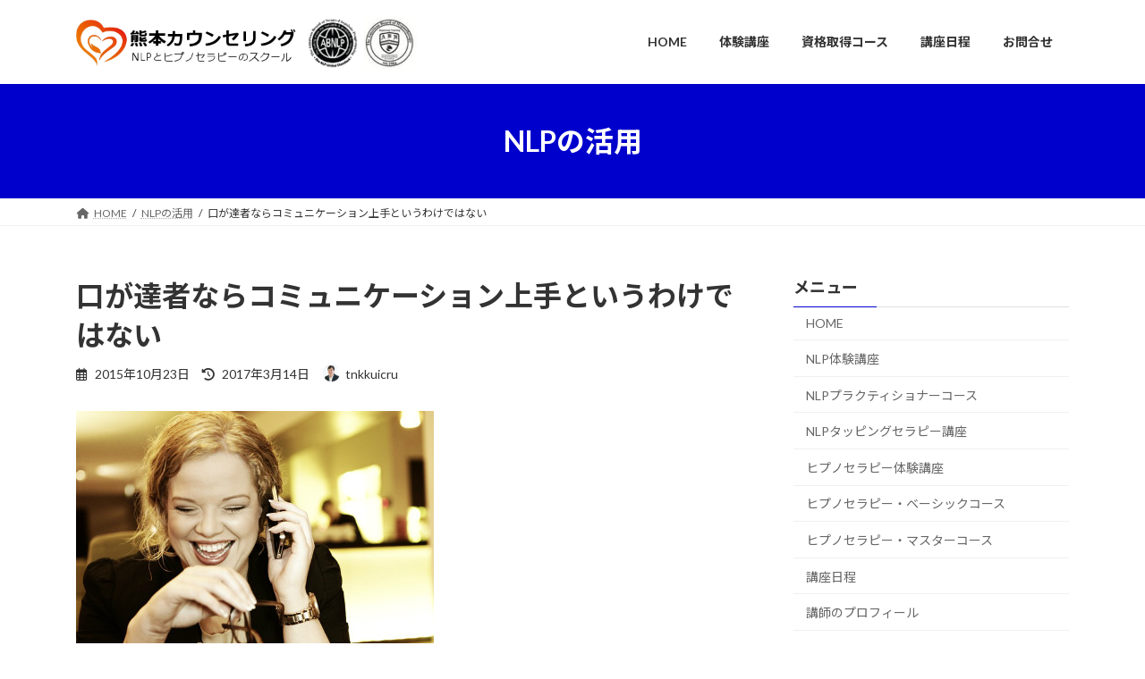

--- FILE ---
content_type: text/html; charset=utf-8
request_url: https://www.google.com/recaptcha/api2/anchor?ar=1&k=6LcqZf8UAAAAAGIyk4lL0MbKGW5KRvqMQ9WxPBHf&co=aHR0cHM6Ly9ubHBrdW1hbW90by5jb206NDQz&hl=en&v=N67nZn4AqZkNcbeMu4prBgzg&size=invisible&anchor-ms=20000&execute-ms=30000&cb=pnu57b90p3he
body_size: 48622
content:
<!DOCTYPE HTML><html dir="ltr" lang="en"><head><meta http-equiv="Content-Type" content="text/html; charset=UTF-8">
<meta http-equiv="X-UA-Compatible" content="IE=edge">
<title>reCAPTCHA</title>
<style type="text/css">
/* cyrillic-ext */
@font-face {
  font-family: 'Roboto';
  font-style: normal;
  font-weight: 400;
  font-stretch: 100%;
  src: url(//fonts.gstatic.com/s/roboto/v48/KFO7CnqEu92Fr1ME7kSn66aGLdTylUAMa3GUBHMdazTgWw.woff2) format('woff2');
  unicode-range: U+0460-052F, U+1C80-1C8A, U+20B4, U+2DE0-2DFF, U+A640-A69F, U+FE2E-FE2F;
}
/* cyrillic */
@font-face {
  font-family: 'Roboto';
  font-style: normal;
  font-weight: 400;
  font-stretch: 100%;
  src: url(//fonts.gstatic.com/s/roboto/v48/KFO7CnqEu92Fr1ME7kSn66aGLdTylUAMa3iUBHMdazTgWw.woff2) format('woff2');
  unicode-range: U+0301, U+0400-045F, U+0490-0491, U+04B0-04B1, U+2116;
}
/* greek-ext */
@font-face {
  font-family: 'Roboto';
  font-style: normal;
  font-weight: 400;
  font-stretch: 100%;
  src: url(//fonts.gstatic.com/s/roboto/v48/KFO7CnqEu92Fr1ME7kSn66aGLdTylUAMa3CUBHMdazTgWw.woff2) format('woff2');
  unicode-range: U+1F00-1FFF;
}
/* greek */
@font-face {
  font-family: 'Roboto';
  font-style: normal;
  font-weight: 400;
  font-stretch: 100%;
  src: url(//fonts.gstatic.com/s/roboto/v48/KFO7CnqEu92Fr1ME7kSn66aGLdTylUAMa3-UBHMdazTgWw.woff2) format('woff2');
  unicode-range: U+0370-0377, U+037A-037F, U+0384-038A, U+038C, U+038E-03A1, U+03A3-03FF;
}
/* math */
@font-face {
  font-family: 'Roboto';
  font-style: normal;
  font-weight: 400;
  font-stretch: 100%;
  src: url(//fonts.gstatic.com/s/roboto/v48/KFO7CnqEu92Fr1ME7kSn66aGLdTylUAMawCUBHMdazTgWw.woff2) format('woff2');
  unicode-range: U+0302-0303, U+0305, U+0307-0308, U+0310, U+0312, U+0315, U+031A, U+0326-0327, U+032C, U+032F-0330, U+0332-0333, U+0338, U+033A, U+0346, U+034D, U+0391-03A1, U+03A3-03A9, U+03B1-03C9, U+03D1, U+03D5-03D6, U+03F0-03F1, U+03F4-03F5, U+2016-2017, U+2034-2038, U+203C, U+2040, U+2043, U+2047, U+2050, U+2057, U+205F, U+2070-2071, U+2074-208E, U+2090-209C, U+20D0-20DC, U+20E1, U+20E5-20EF, U+2100-2112, U+2114-2115, U+2117-2121, U+2123-214F, U+2190, U+2192, U+2194-21AE, U+21B0-21E5, U+21F1-21F2, U+21F4-2211, U+2213-2214, U+2216-22FF, U+2308-230B, U+2310, U+2319, U+231C-2321, U+2336-237A, U+237C, U+2395, U+239B-23B7, U+23D0, U+23DC-23E1, U+2474-2475, U+25AF, U+25B3, U+25B7, U+25BD, U+25C1, U+25CA, U+25CC, U+25FB, U+266D-266F, U+27C0-27FF, U+2900-2AFF, U+2B0E-2B11, U+2B30-2B4C, U+2BFE, U+3030, U+FF5B, U+FF5D, U+1D400-1D7FF, U+1EE00-1EEFF;
}
/* symbols */
@font-face {
  font-family: 'Roboto';
  font-style: normal;
  font-weight: 400;
  font-stretch: 100%;
  src: url(//fonts.gstatic.com/s/roboto/v48/KFO7CnqEu92Fr1ME7kSn66aGLdTylUAMaxKUBHMdazTgWw.woff2) format('woff2');
  unicode-range: U+0001-000C, U+000E-001F, U+007F-009F, U+20DD-20E0, U+20E2-20E4, U+2150-218F, U+2190, U+2192, U+2194-2199, U+21AF, U+21E6-21F0, U+21F3, U+2218-2219, U+2299, U+22C4-22C6, U+2300-243F, U+2440-244A, U+2460-24FF, U+25A0-27BF, U+2800-28FF, U+2921-2922, U+2981, U+29BF, U+29EB, U+2B00-2BFF, U+4DC0-4DFF, U+FFF9-FFFB, U+10140-1018E, U+10190-1019C, U+101A0, U+101D0-101FD, U+102E0-102FB, U+10E60-10E7E, U+1D2C0-1D2D3, U+1D2E0-1D37F, U+1F000-1F0FF, U+1F100-1F1AD, U+1F1E6-1F1FF, U+1F30D-1F30F, U+1F315, U+1F31C, U+1F31E, U+1F320-1F32C, U+1F336, U+1F378, U+1F37D, U+1F382, U+1F393-1F39F, U+1F3A7-1F3A8, U+1F3AC-1F3AF, U+1F3C2, U+1F3C4-1F3C6, U+1F3CA-1F3CE, U+1F3D4-1F3E0, U+1F3ED, U+1F3F1-1F3F3, U+1F3F5-1F3F7, U+1F408, U+1F415, U+1F41F, U+1F426, U+1F43F, U+1F441-1F442, U+1F444, U+1F446-1F449, U+1F44C-1F44E, U+1F453, U+1F46A, U+1F47D, U+1F4A3, U+1F4B0, U+1F4B3, U+1F4B9, U+1F4BB, U+1F4BF, U+1F4C8-1F4CB, U+1F4D6, U+1F4DA, U+1F4DF, U+1F4E3-1F4E6, U+1F4EA-1F4ED, U+1F4F7, U+1F4F9-1F4FB, U+1F4FD-1F4FE, U+1F503, U+1F507-1F50B, U+1F50D, U+1F512-1F513, U+1F53E-1F54A, U+1F54F-1F5FA, U+1F610, U+1F650-1F67F, U+1F687, U+1F68D, U+1F691, U+1F694, U+1F698, U+1F6AD, U+1F6B2, U+1F6B9-1F6BA, U+1F6BC, U+1F6C6-1F6CF, U+1F6D3-1F6D7, U+1F6E0-1F6EA, U+1F6F0-1F6F3, U+1F6F7-1F6FC, U+1F700-1F7FF, U+1F800-1F80B, U+1F810-1F847, U+1F850-1F859, U+1F860-1F887, U+1F890-1F8AD, U+1F8B0-1F8BB, U+1F8C0-1F8C1, U+1F900-1F90B, U+1F93B, U+1F946, U+1F984, U+1F996, U+1F9E9, U+1FA00-1FA6F, U+1FA70-1FA7C, U+1FA80-1FA89, U+1FA8F-1FAC6, U+1FACE-1FADC, U+1FADF-1FAE9, U+1FAF0-1FAF8, U+1FB00-1FBFF;
}
/* vietnamese */
@font-face {
  font-family: 'Roboto';
  font-style: normal;
  font-weight: 400;
  font-stretch: 100%;
  src: url(//fonts.gstatic.com/s/roboto/v48/KFO7CnqEu92Fr1ME7kSn66aGLdTylUAMa3OUBHMdazTgWw.woff2) format('woff2');
  unicode-range: U+0102-0103, U+0110-0111, U+0128-0129, U+0168-0169, U+01A0-01A1, U+01AF-01B0, U+0300-0301, U+0303-0304, U+0308-0309, U+0323, U+0329, U+1EA0-1EF9, U+20AB;
}
/* latin-ext */
@font-face {
  font-family: 'Roboto';
  font-style: normal;
  font-weight: 400;
  font-stretch: 100%;
  src: url(//fonts.gstatic.com/s/roboto/v48/KFO7CnqEu92Fr1ME7kSn66aGLdTylUAMa3KUBHMdazTgWw.woff2) format('woff2');
  unicode-range: U+0100-02BA, U+02BD-02C5, U+02C7-02CC, U+02CE-02D7, U+02DD-02FF, U+0304, U+0308, U+0329, U+1D00-1DBF, U+1E00-1E9F, U+1EF2-1EFF, U+2020, U+20A0-20AB, U+20AD-20C0, U+2113, U+2C60-2C7F, U+A720-A7FF;
}
/* latin */
@font-face {
  font-family: 'Roboto';
  font-style: normal;
  font-weight: 400;
  font-stretch: 100%;
  src: url(//fonts.gstatic.com/s/roboto/v48/KFO7CnqEu92Fr1ME7kSn66aGLdTylUAMa3yUBHMdazQ.woff2) format('woff2');
  unicode-range: U+0000-00FF, U+0131, U+0152-0153, U+02BB-02BC, U+02C6, U+02DA, U+02DC, U+0304, U+0308, U+0329, U+2000-206F, U+20AC, U+2122, U+2191, U+2193, U+2212, U+2215, U+FEFF, U+FFFD;
}
/* cyrillic-ext */
@font-face {
  font-family: 'Roboto';
  font-style: normal;
  font-weight: 500;
  font-stretch: 100%;
  src: url(//fonts.gstatic.com/s/roboto/v48/KFO7CnqEu92Fr1ME7kSn66aGLdTylUAMa3GUBHMdazTgWw.woff2) format('woff2');
  unicode-range: U+0460-052F, U+1C80-1C8A, U+20B4, U+2DE0-2DFF, U+A640-A69F, U+FE2E-FE2F;
}
/* cyrillic */
@font-face {
  font-family: 'Roboto';
  font-style: normal;
  font-weight: 500;
  font-stretch: 100%;
  src: url(//fonts.gstatic.com/s/roboto/v48/KFO7CnqEu92Fr1ME7kSn66aGLdTylUAMa3iUBHMdazTgWw.woff2) format('woff2');
  unicode-range: U+0301, U+0400-045F, U+0490-0491, U+04B0-04B1, U+2116;
}
/* greek-ext */
@font-face {
  font-family: 'Roboto';
  font-style: normal;
  font-weight: 500;
  font-stretch: 100%;
  src: url(//fonts.gstatic.com/s/roboto/v48/KFO7CnqEu92Fr1ME7kSn66aGLdTylUAMa3CUBHMdazTgWw.woff2) format('woff2');
  unicode-range: U+1F00-1FFF;
}
/* greek */
@font-face {
  font-family: 'Roboto';
  font-style: normal;
  font-weight: 500;
  font-stretch: 100%;
  src: url(//fonts.gstatic.com/s/roboto/v48/KFO7CnqEu92Fr1ME7kSn66aGLdTylUAMa3-UBHMdazTgWw.woff2) format('woff2');
  unicode-range: U+0370-0377, U+037A-037F, U+0384-038A, U+038C, U+038E-03A1, U+03A3-03FF;
}
/* math */
@font-face {
  font-family: 'Roboto';
  font-style: normal;
  font-weight: 500;
  font-stretch: 100%;
  src: url(//fonts.gstatic.com/s/roboto/v48/KFO7CnqEu92Fr1ME7kSn66aGLdTylUAMawCUBHMdazTgWw.woff2) format('woff2');
  unicode-range: U+0302-0303, U+0305, U+0307-0308, U+0310, U+0312, U+0315, U+031A, U+0326-0327, U+032C, U+032F-0330, U+0332-0333, U+0338, U+033A, U+0346, U+034D, U+0391-03A1, U+03A3-03A9, U+03B1-03C9, U+03D1, U+03D5-03D6, U+03F0-03F1, U+03F4-03F5, U+2016-2017, U+2034-2038, U+203C, U+2040, U+2043, U+2047, U+2050, U+2057, U+205F, U+2070-2071, U+2074-208E, U+2090-209C, U+20D0-20DC, U+20E1, U+20E5-20EF, U+2100-2112, U+2114-2115, U+2117-2121, U+2123-214F, U+2190, U+2192, U+2194-21AE, U+21B0-21E5, U+21F1-21F2, U+21F4-2211, U+2213-2214, U+2216-22FF, U+2308-230B, U+2310, U+2319, U+231C-2321, U+2336-237A, U+237C, U+2395, U+239B-23B7, U+23D0, U+23DC-23E1, U+2474-2475, U+25AF, U+25B3, U+25B7, U+25BD, U+25C1, U+25CA, U+25CC, U+25FB, U+266D-266F, U+27C0-27FF, U+2900-2AFF, U+2B0E-2B11, U+2B30-2B4C, U+2BFE, U+3030, U+FF5B, U+FF5D, U+1D400-1D7FF, U+1EE00-1EEFF;
}
/* symbols */
@font-face {
  font-family: 'Roboto';
  font-style: normal;
  font-weight: 500;
  font-stretch: 100%;
  src: url(//fonts.gstatic.com/s/roboto/v48/KFO7CnqEu92Fr1ME7kSn66aGLdTylUAMaxKUBHMdazTgWw.woff2) format('woff2');
  unicode-range: U+0001-000C, U+000E-001F, U+007F-009F, U+20DD-20E0, U+20E2-20E4, U+2150-218F, U+2190, U+2192, U+2194-2199, U+21AF, U+21E6-21F0, U+21F3, U+2218-2219, U+2299, U+22C4-22C6, U+2300-243F, U+2440-244A, U+2460-24FF, U+25A0-27BF, U+2800-28FF, U+2921-2922, U+2981, U+29BF, U+29EB, U+2B00-2BFF, U+4DC0-4DFF, U+FFF9-FFFB, U+10140-1018E, U+10190-1019C, U+101A0, U+101D0-101FD, U+102E0-102FB, U+10E60-10E7E, U+1D2C0-1D2D3, U+1D2E0-1D37F, U+1F000-1F0FF, U+1F100-1F1AD, U+1F1E6-1F1FF, U+1F30D-1F30F, U+1F315, U+1F31C, U+1F31E, U+1F320-1F32C, U+1F336, U+1F378, U+1F37D, U+1F382, U+1F393-1F39F, U+1F3A7-1F3A8, U+1F3AC-1F3AF, U+1F3C2, U+1F3C4-1F3C6, U+1F3CA-1F3CE, U+1F3D4-1F3E0, U+1F3ED, U+1F3F1-1F3F3, U+1F3F5-1F3F7, U+1F408, U+1F415, U+1F41F, U+1F426, U+1F43F, U+1F441-1F442, U+1F444, U+1F446-1F449, U+1F44C-1F44E, U+1F453, U+1F46A, U+1F47D, U+1F4A3, U+1F4B0, U+1F4B3, U+1F4B9, U+1F4BB, U+1F4BF, U+1F4C8-1F4CB, U+1F4D6, U+1F4DA, U+1F4DF, U+1F4E3-1F4E6, U+1F4EA-1F4ED, U+1F4F7, U+1F4F9-1F4FB, U+1F4FD-1F4FE, U+1F503, U+1F507-1F50B, U+1F50D, U+1F512-1F513, U+1F53E-1F54A, U+1F54F-1F5FA, U+1F610, U+1F650-1F67F, U+1F687, U+1F68D, U+1F691, U+1F694, U+1F698, U+1F6AD, U+1F6B2, U+1F6B9-1F6BA, U+1F6BC, U+1F6C6-1F6CF, U+1F6D3-1F6D7, U+1F6E0-1F6EA, U+1F6F0-1F6F3, U+1F6F7-1F6FC, U+1F700-1F7FF, U+1F800-1F80B, U+1F810-1F847, U+1F850-1F859, U+1F860-1F887, U+1F890-1F8AD, U+1F8B0-1F8BB, U+1F8C0-1F8C1, U+1F900-1F90B, U+1F93B, U+1F946, U+1F984, U+1F996, U+1F9E9, U+1FA00-1FA6F, U+1FA70-1FA7C, U+1FA80-1FA89, U+1FA8F-1FAC6, U+1FACE-1FADC, U+1FADF-1FAE9, U+1FAF0-1FAF8, U+1FB00-1FBFF;
}
/* vietnamese */
@font-face {
  font-family: 'Roboto';
  font-style: normal;
  font-weight: 500;
  font-stretch: 100%;
  src: url(//fonts.gstatic.com/s/roboto/v48/KFO7CnqEu92Fr1ME7kSn66aGLdTylUAMa3OUBHMdazTgWw.woff2) format('woff2');
  unicode-range: U+0102-0103, U+0110-0111, U+0128-0129, U+0168-0169, U+01A0-01A1, U+01AF-01B0, U+0300-0301, U+0303-0304, U+0308-0309, U+0323, U+0329, U+1EA0-1EF9, U+20AB;
}
/* latin-ext */
@font-face {
  font-family: 'Roboto';
  font-style: normal;
  font-weight: 500;
  font-stretch: 100%;
  src: url(//fonts.gstatic.com/s/roboto/v48/KFO7CnqEu92Fr1ME7kSn66aGLdTylUAMa3KUBHMdazTgWw.woff2) format('woff2');
  unicode-range: U+0100-02BA, U+02BD-02C5, U+02C7-02CC, U+02CE-02D7, U+02DD-02FF, U+0304, U+0308, U+0329, U+1D00-1DBF, U+1E00-1E9F, U+1EF2-1EFF, U+2020, U+20A0-20AB, U+20AD-20C0, U+2113, U+2C60-2C7F, U+A720-A7FF;
}
/* latin */
@font-face {
  font-family: 'Roboto';
  font-style: normal;
  font-weight: 500;
  font-stretch: 100%;
  src: url(//fonts.gstatic.com/s/roboto/v48/KFO7CnqEu92Fr1ME7kSn66aGLdTylUAMa3yUBHMdazQ.woff2) format('woff2');
  unicode-range: U+0000-00FF, U+0131, U+0152-0153, U+02BB-02BC, U+02C6, U+02DA, U+02DC, U+0304, U+0308, U+0329, U+2000-206F, U+20AC, U+2122, U+2191, U+2193, U+2212, U+2215, U+FEFF, U+FFFD;
}
/* cyrillic-ext */
@font-face {
  font-family: 'Roboto';
  font-style: normal;
  font-weight: 900;
  font-stretch: 100%;
  src: url(//fonts.gstatic.com/s/roboto/v48/KFO7CnqEu92Fr1ME7kSn66aGLdTylUAMa3GUBHMdazTgWw.woff2) format('woff2');
  unicode-range: U+0460-052F, U+1C80-1C8A, U+20B4, U+2DE0-2DFF, U+A640-A69F, U+FE2E-FE2F;
}
/* cyrillic */
@font-face {
  font-family: 'Roboto';
  font-style: normal;
  font-weight: 900;
  font-stretch: 100%;
  src: url(//fonts.gstatic.com/s/roboto/v48/KFO7CnqEu92Fr1ME7kSn66aGLdTylUAMa3iUBHMdazTgWw.woff2) format('woff2');
  unicode-range: U+0301, U+0400-045F, U+0490-0491, U+04B0-04B1, U+2116;
}
/* greek-ext */
@font-face {
  font-family: 'Roboto';
  font-style: normal;
  font-weight: 900;
  font-stretch: 100%;
  src: url(//fonts.gstatic.com/s/roboto/v48/KFO7CnqEu92Fr1ME7kSn66aGLdTylUAMa3CUBHMdazTgWw.woff2) format('woff2');
  unicode-range: U+1F00-1FFF;
}
/* greek */
@font-face {
  font-family: 'Roboto';
  font-style: normal;
  font-weight: 900;
  font-stretch: 100%;
  src: url(//fonts.gstatic.com/s/roboto/v48/KFO7CnqEu92Fr1ME7kSn66aGLdTylUAMa3-UBHMdazTgWw.woff2) format('woff2');
  unicode-range: U+0370-0377, U+037A-037F, U+0384-038A, U+038C, U+038E-03A1, U+03A3-03FF;
}
/* math */
@font-face {
  font-family: 'Roboto';
  font-style: normal;
  font-weight: 900;
  font-stretch: 100%;
  src: url(//fonts.gstatic.com/s/roboto/v48/KFO7CnqEu92Fr1ME7kSn66aGLdTylUAMawCUBHMdazTgWw.woff2) format('woff2');
  unicode-range: U+0302-0303, U+0305, U+0307-0308, U+0310, U+0312, U+0315, U+031A, U+0326-0327, U+032C, U+032F-0330, U+0332-0333, U+0338, U+033A, U+0346, U+034D, U+0391-03A1, U+03A3-03A9, U+03B1-03C9, U+03D1, U+03D5-03D6, U+03F0-03F1, U+03F4-03F5, U+2016-2017, U+2034-2038, U+203C, U+2040, U+2043, U+2047, U+2050, U+2057, U+205F, U+2070-2071, U+2074-208E, U+2090-209C, U+20D0-20DC, U+20E1, U+20E5-20EF, U+2100-2112, U+2114-2115, U+2117-2121, U+2123-214F, U+2190, U+2192, U+2194-21AE, U+21B0-21E5, U+21F1-21F2, U+21F4-2211, U+2213-2214, U+2216-22FF, U+2308-230B, U+2310, U+2319, U+231C-2321, U+2336-237A, U+237C, U+2395, U+239B-23B7, U+23D0, U+23DC-23E1, U+2474-2475, U+25AF, U+25B3, U+25B7, U+25BD, U+25C1, U+25CA, U+25CC, U+25FB, U+266D-266F, U+27C0-27FF, U+2900-2AFF, U+2B0E-2B11, U+2B30-2B4C, U+2BFE, U+3030, U+FF5B, U+FF5D, U+1D400-1D7FF, U+1EE00-1EEFF;
}
/* symbols */
@font-face {
  font-family: 'Roboto';
  font-style: normal;
  font-weight: 900;
  font-stretch: 100%;
  src: url(//fonts.gstatic.com/s/roboto/v48/KFO7CnqEu92Fr1ME7kSn66aGLdTylUAMaxKUBHMdazTgWw.woff2) format('woff2');
  unicode-range: U+0001-000C, U+000E-001F, U+007F-009F, U+20DD-20E0, U+20E2-20E4, U+2150-218F, U+2190, U+2192, U+2194-2199, U+21AF, U+21E6-21F0, U+21F3, U+2218-2219, U+2299, U+22C4-22C6, U+2300-243F, U+2440-244A, U+2460-24FF, U+25A0-27BF, U+2800-28FF, U+2921-2922, U+2981, U+29BF, U+29EB, U+2B00-2BFF, U+4DC0-4DFF, U+FFF9-FFFB, U+10140-1018E, U+10190-1019C, U+101A0, U+101D0-101FD, U+102E0-102FB, U+10E60-10E7E, U+1D2C0-1D2D3, U+1D2E0-1D37F, U+1F000-1F0FF, U+1F100-1F1AD, U+1F1E6-1F1FF, U+1F30D-1F30F, U+1F315, U+1F31C, U+1F31E, U+1F320-1F32C, U+1F336, U+1F378, U+1F37D, U+1F382, U+1F393-1F39F, U+1F3A7-1F3A8, U+1F3AC-1F3AF, U+1F3C2, U+1F3C4-1F3C6, U+1F3CA-1F3CE, U+1F3D4-1F3E0, U+1F3ED, U+1F3F1-1F3F3, U+1F3F5-1F3F7, U+1F408, U+1F415, U+1F41F, U+1F426, U+1F43F, U+1F441-1F442, U+1F444, U+1F446-1F449, U+1F44C-1F44E, U+1F453, U+1F46A, U+1F47D, U+1F4A3, U+1F4B0, U+1F4B3, U+1F4B9, U+1F4BB, U+1F4BF, U+1F4C8-1F4CB, U+1F4D6, U+1F4DA, U+1F4DF, U+1F4E3-1F4E6, U+1F4EA-1F4ED, U+1F4F7, U+1F4F9-1F4FB, U+1F4FD-1F4FE, U+1F503, U+1F507-1F50B, U+1F50D, U+1F512-1F513, U+1F53E-1F54A, U+1F54F-1F5FA, U+1F610, U+1F650-1F67F, U+1F687, U+1F68D, U+1F691, U+1F694, U+1F698, U+1F6AD, U+1F6B2, U+1F6B9-1F6BA, U+1F6BC, U+1F6C6-1F6CF, U+1F6D3-1F6D7, U+1F6E0-1F6EA, U+1F6F0-1F6F3, U+1F6F7-1F6FC, U+1F700-1F7FF, U+1F800-1F80B, U+1F810-1F847, U+1F850-1F859, U+1F860-1F887, U+1F890-1F8AD, U+1F8B0-1F8BB, U+1F8C0-1F8C1, U+1F900-1F90B, U+1F93B, U+1F946, U+1F984, U+1F996, U+1F9E9, U+1FA00-1FA6F, U+1FA70-1FA7C, U+1FA80-1FA89, U+1FA8F-1FAC6, U+1FACE-1FADC, U+1FADF-1FAE9, U+1FAF0-1FAF8, U+1FB00-1FBFF;
}
/* vietnamese */
@font-face {
  font-family: 'Roboto';
  font-style: normal;
  font-weight: 900;
  font-stretch: 100%;
  src: url(//fonts.gstatic.com/s/roboto/v48/KFO7CnqEu92Fr1ME7kSn66aGLdTylUAMa3OUBHMdazTgWw.woff2) format('woff2');
  unicode-range: U+0102-0103, U+0110-0111, U+0128-0129, U+0168-0169, U+01A0-01A1, U+01AF-01B0, U+0300-0301, U+0303-0304, U+0308-0309, U+0323, U+0329, U+1EA0-1EF9, U+20AB;
}
/* latin-ext */
@font-face {
  font-family: 'Roboto';
  font-style: normal;
  font-weight: 900;
  font-stretch: 100%;
  src: url(//fonts.gstatic.com/s/roboto/v48/KFO7CnqEu92Fr1ME7kSn66aGLdTylUAMa3KUBHMdazTgWw.woff2) format('woff2');
  unicode-range: U+0100-02BA, U+02BD-02C5, U+02C7-02CC, U+02CE-02D7, U+02DD-02FF, U+0304, U+0308, U+0329, U+1D00-1DBF, U+1E00-1E9F, U+1EF2-1EFF, U+2020, U+20A0-20AB, U+20AD-20C0, U+2113, U+2C60-2C7F, U+A720-A7FF;
}
/* latin */
@font-face {
  font-family: 'Roboto';
  font-style: normal;
  font-weight: 900;
  font-stretch: 100%;
  src: url(//fonts.gstatic.com/s/roboto/v48/KFO7CnqEu92Fr1ME7kSn66aGLdTylUAMa3yUBHMdazQ.woff2) format('woff2');
  unicode-range: U+0000-00FF, U+0131, U+0152-0153, U+02BB-02BC, U+02C6, U+02DA, U+02DC, U+0304, U+0308, U+0329, U+2000-206F, U+20AC, U+2122, U+2191, U+2193, U+2212, U+2215, U+FEFF, U+FFFD;
}

</style>
<link rel="stylesheet" type="text/css" href="https://www.gstatic.com/recaptcha/releases/N67nZn4AqZkNcbeMu4prBgzg/styles__ltr.css">
<script nonce="IXaGxpguhxAEswV_euxsfQ" type="text/javascript">window['__recaptcha_api'] = 'https://www.google.com/recaptcha/api2/';</script>
<script type="text/javascript" src="https://www.gstatic.com/recaptcha/releases/N67nZn4AqZkNcbeMu4prBgzg/recaptcha__en.js" nonce="IXaGxpguhxAEswV_euxsfQ">
      
    </script></head>
<body><div id="rc-anchor-alert" class="rc-anchor-alert"></div>
<input type="hidden" id="recaptcha-token" value="[base64]">
<script type="text/javascript" nonce="IXaGxpguhxAEswV_euxsfQ">
      recaptcha.anchor.Main.init("[\x22ainput\x22,[\x22bgdata\x22,\x22\x22,\[base64]/[base64]/[base64]/[base64]/[base64]/UltsKytdPUU6KEU8MjA0OD9SW2wrK109RT4+NnwxOTI6KChFJjY0NTEyKT09NTUyOTYmJk0rMTxjLmxlbmd0aCYmKGMuY2hhckNvZGVBdChNKzEpJjY0NTEyKT09NTYzMjA/[base64]/[base64]/[base64]/[base64]/[base64]/[base64]/[base64]\x22,\[base64]\\u003d\x22,\x22w5xbw5/Ct0nCvkEVOg7DpsKAecKsw6U7w6jDu2DDk2ktw5LCrEPCusOKKGIKBgJnQljDg3RWwq7Dh1bDjcO+w7rDkD3DhMO2WsKiwp7CicODEMOIJQ7DpTQiQ8OVXEzDkcOCU8KMIcK2w5/CjMKowrgQwpTCmEvChjxRe2tMU27DkUnDr8O+R8OAw5jCmMKgwrXCrsOswoV7WHYLMhABWHcjScOEwoHCoQ/[base64]/BE7CpMKpdHnCrcK1QcK1dcO1wqRDacKOcUgDw4HDl1rDjgw8w78PRT1Yw6tjwrnDsk/DmQAoFEVKw6vDu8KDw6Qbwoc2DcKkwqMvwrTCqcO2w7vDoTzDgsOIw6LCtFICDhXCrcOSw4F5bMO7w4F5w7PCsQ9ew7VdRkd/OMOiwqVLwoDCgcKew4puesKfOcObSMKpInxnw7QXw4/Cq8O7w6vCoU3CtFxobUoow4rCrh8Jw69yHcKbwqBOXMOIOShgeFAUUsKgwqrCggsVKMKpwqZjSsO0EcKAwoDDlUEyw5/[base64]/[base64]/CmsOHMcOGw43DugjDtsO3ak3CnxRfwr1xw5ROwqMILsOHJ3BUWyATwoUbIG7CqMK8GsOJwqvCgMK+wphVOQzDtkLCpXdZYy3Dj8KbNMKwwoNjSMK8EcKUX8K+wr85V2M7ZRnDicK9wq4sw7/CvcKRwoMjwoV7w4FZPsKLw40yecOmw4knKUnDtV1gGDDCuXXCpR4uw5/DkwjDrMKEw5zDgSA6TsO3T0sfLcKlYcOpw5TDvMOjw65zwr3DsMOjC2/Don0YwrLDjVokd8Kgw5kFwobCmSrDnn9DLGQgw57Dj8Kdw5Fww715w7XDgsKSR3XCt8Otw6cZwrF5S8KCSwTDq8OJwrXCtcKIwqjDqUdRw6DDvD5jwpwpbkHCksOFNHNnZhllCMOgVcKhLURaY8Kpw4bDkkBLwpgoNkjDiUd8w67Cg2nDs8K+ASB9w4/[base64]/[base64]/fiLCu8K4YMOuVcKGw7/Do8OZwrZXW8Odd8Kow6vDisOWwoXCgCQTJsK+FRFFA8Kxw6pFP8KdUMOcw4zCssK+QQ19a1jCpMOVJsKDFmobbVTDosOcBmdbHmQFwoJqwpIVBcOTwpxdw6vDthRXan7CkcKcw5U8wogDHhE8w63DscKQUsKfVDjCpMO5w5rCnsKLw6XDl8Kawp/CjxjDmsK9wpUrwo7Co8KdLyPCjQ9bLMKkwqXDvcOPwqcvw4B7c8O0w7ROR8OQb8OMwqbDigkiwrXDg8KBdMKawo5oBn0TwpR0w7/Dt8O0wqLCsyvCusOidizDgsOww5PDrUQMw4AJwrJtT8OPw50OwpjCsgoqYgJuwozCmGTCj2EKwr4Nwr7Ds8K/MMKgwrEjwql0VcONw7B/[base64]/CpsKwFg9swpzDpHTCs8OZw4nDosKbKDkhKsOHwqzCrQnDg8Kockd2w7wIwoPDoFHDklZ9LcKjw4bDtcODMnzCgsKXRmjCtsOLUQfDu8KabV/Dgm0oGMOudMOJwqHDkcKnworCrArDksKlw5IMQMO7wospwpzDi0HDrDfCmMOVRjjCugfDl8OqBFbCs8KjwqzCmRhfLMOZIwTDiMKiGsOKesOuwow8wqFzw7rCicK/[base64]/DvH/DkMKLfcKAw78Jw6gow4DCq8KYwo9TdmbChgEZWBsuwrHDuMKCDsOIwrTCrXpUwqopBjnDisOgXcOqKcKIa8KHw6DDnEFOw6TDosKawo5UwqrCiWHDq8KoKsOwwrtFwqrDi3fCuUxeGgnCkMKJwoVVCkfDo2PDjMKpZWfDhSUNYz/DsyHCh8KSw7cReRtDIMO2w6vCvUIYwobDkcO4w6g4wpx+w4MkwpYjKMKpwpjCj8OFw4sGGhRBesK+VGDCqcKWDcKfw7kdwoovw4lPS3Y3wr/Dq8Osw57DslgAw5F4w51Vw7grwo3CnmvCjijDqcKkYg/CssOOTVXCncK4LkTDmMONaiJnVGggwpjDnB0Gwqw3wrRjw5QAwqNvUXfDl1QwScKewrrCssOKO8K/axHDugFtw7k/w4vCk8O2d01gw5LDhsOvLEzDhsKVw4rCtm7Dl8Ktwr4OO8K6w6pEZybDnMOKwqnDqgTDiCTDtcKMWyTCmMOfQCfDm8Kzw5EzwqnCgCVDwoPCuULCojrDmcORw6XCk2wlw73DhMKQwq/DvFfCvMKvw4HDtMOXbMKZGAMMA8KfRlBoCVwjw6Jsw4LDs0HCpVfDsMOuPxnDjD/ClsOgKMKtwonCtsOvwrEPw47DonHCok1saiMAw5fDsjLDssO5w6/CrsKAW8Oww5k0Zx9ywoJ1OWMKUyNpOcKtHBfDusK/UCI6wqoCw5PDgMKzU8KdZzrCrxd/[base64]/DvkgoH8Oib24dJcOgFCHClMOwU8KoX8KfCH/CrSzCi8Keb1c+R1dowq09ZRtnw6zClRPCkhfDsiLCvytuKMOCPTILw5l0w4vDjcKsw4jDnsKbGCdzw57DsTRaw7MTSH92ZT/[base64]/woAlwotjWh5ED8KBQ8Kew41BW8KFQcO8fVgqwojDrxzDjcKiwotPIlU3Ygo6w4XDqMOww5XCtMOFVG7DkUNhf8K2w6MKcsOlw5TCujEMw6DCtMKqNDxBw7ocDsOodcKQwptVbxLDt3tJMcOJDCzCr8K/HMKPaljDmlfDkMOAf0knw4tfwqvCqQLCglLCox/ChMKRwqDCkMKfGMO3wq1BTcORw64Xw7NKR8OhVQHCrRw7w5/DhMKNw43Dh2TCmGXCqRdbb8O7ZsKjVA7DgcOew61Gw6EmQCnDgX3DoMKGwrXDtsKCwp/Do8KFwqnCt3TDhGMDKizDoAFpw5TDqsOwD3wDKwxuwprCtcO9w4Q/bcO8QMOOLnwDwpPDj8OYwoHCt8KDYjLCmsKKw65ow5/[base64]/[base64]/V8KMHMKdwovCrMK+byHCvRNFw57DucK7wrLDvMKMwoc7w44HwqHDlsO6w6vDicOaH8KRRnrDs8KaEsKQcG/DhsKiPnbCj8OJZXTCnsOvRsOIdsOSwp4uwqkfwqFyw6rDkivCkcKWZsKQw5XCpw/DuCtjARfDrQIbe3zCuTPDi0DCrzjDlMODwrRkwofCjsKHwoAgw4Z4b04Mw5UjOsORN8OzNcKNwpEaw4oSw7DCtUvDpMKsbsK/w7HCvsKCw65sR0jCm2fCpcOswprDnCYSTgYGwqpOPcOOw7xFfcKjwqxCwq5EV8OwMQlyworDt8KaDcOEw65WQjHChAHCkRHCuGkwbRDCsi/[base64]/dS7DpcKNHWfDp1BpJj/DkcOYwo7DoMOlwrfCrTzCncKZCATCvMKOwrYXw6jDuEV6w4YAQcKIcsK4wq7DjsKJfF9Lw4vDhAQwITlwScKcw5tBS8OiwqzCgFvDgBEveMOAA0fCpMOIwpTDpcKXwrzCunVwU1scUy5RIMKUw44FanDDmsK/E8KnbGfCrxTChmfCgsOyw7PDuXTDscKEwq7DssONEcOUDcOHNk7CsEU8csOnwpDDicKpwq/Do8KLw6Vqwrxxw5rDu8KhbcK8wqrCsEzCicKtf2DDvcO7wrYyZTPDucKmccOXDcKAwqDDvMKPSkjCkRTCgsKQw58+wpdpw7dMXUU5AAdtwrLCvjXDmCNYYhpPw6YtUkoJRcOifV9qw6wmMhsDwrQBdsKAbMKmeiHDsE3Dv8Khw43DvU/ClMOXHTl1FWPCmsKRw4jDgMKeH8OXP8Oaw4LCg2XDgsOHMUfDosO/JMOjwrzChcOVfwPChiPDi3jDp8KBAsOfQMOqcMOzwqclD8OpwovCj8OTAjLCtAR4wq7CnnskwpBUw7/DiMKyw4opA8OGwp/DhUzDknzDtMK0NxRHcsKqw4XDucKZSm1Jw47DkMKKwpdFbMKjw7HDkwt3w4zDqhk/wo7Dmzc1w6xnR8K+w6wqw5g1DMOgYn/Cog1fX8KxwpvClMKKw5TChMOzw6VMZx3CpMOLwpfCszsTesOywqxCfMOFw5RlXsOdw7jChRY/w7NVwqzCvxlrScOCwpjDq8OzDcKWwpvDlcK5a8ORwpHCgXJMWGtdCgbCp8Kxw49PPMOcITlRw4rDn1rDvjbDl14CdMKRw501ZsKewrc+w6zDrsKiF2HDusKsYEbClW/ClsOxKMOBw5bCklkXwpLDncOFw5fDnsK9wrDCh18dRcO9I01Yw5bCssO9woTDlsOQwqLDmMKCwoYhw6YYVMO2w5DDuAEtciIow5MQYsKFwoLCpsKdw6h9wp/Dq8OOc8Ogw5XCrMOCZ2jDgMKiw7phwo0UwpN7Ukg6wpFhBndwBsK8UlXDtB4LG2EHw7TDh8OdN8OLccOMw68swpNjw7DCl8K8wrfCq8KgbQ/DlHrDvS1rJjjDpcO/wq0qFTULw4zDmWoEwqnDkMKnLsOdw7UTw4lqwq9YwqNXwoLDhGTCvEjDrx7DoQLCgTVcF8O4JMORW27DqHjDsAUfIMKNw7TDgsKjw7wTYcOnAcO/wqjCt8KrdnLDtcOCwqEDwp1Zw7zCqcOobhLCpsKZVMOvw6bCusOOwoYOwoVhHhHDosOHSwnCoErCpxMqNE5PfsOOw47CrU5JBnDDgcKnKcO2YcOXMWcWY3wfNgPCj2zDg8KUw5PCmMKQwql9w5rDvAfCuy/CjAXCscOuw7jCk8OgwpEAwpAsBz5KYnpVw5TDm2PDhSzCqw7DpMKMIgxJcG04wqkvwq5OUsK8w5RcQHnCqcKdw4TCtMK6TcOCasKOw7/CksOnwqjDkTPDjsOzw77DlcOtNVYrw43CscKswp3CgTFmw4zCgMK+w7DCgX4Iw6ckf8KyfyHDv8Kxw4MHGMOVGX7Cu1RDJEwpfcKLw55xNjfDiSzCvwxuGgg1FgTDvMOhw5/Ct1vCp3o0TVoiw799Sy81wqHCrsOSwoVow7Yiw5HCj8KQw7Yuw5kYw73DqB3Cn2PCmMKGwobCuTTCjFzDtsOjwrEVwo9/wrNRG8OwwrPDi3ICdcKowpMtb8OaZcOOfMKIKFFBGsKBMcOpQ3sfTnBpw4Jbw4XDi206TMK6I2A/wqRXGlnDuDzDtMKow7sOwqbClMOxwprDn2TCu3Q/wph0Z8Odw4kSw6DDlsOiSsKuw7fDoGEhw48nacK/w4kmTkY/w5TDpcKJLsOLw7sKYC/DhMOXRsK5wovCucODw7oiVcORw6nDo8KHZcO+ARvCv8OMw7TChnjDo0nCkMKawqTDpcKud8Oww47CosOBSiHCvTrDlAPDvMOewqZowqTDlzMCw5JewrdSTsKJwpPCqC/Dj8KKJMKNFTxHT8OKGxfCvMOJEiZiKsKeN8K/w7BIwonClzFjBcORwrI6dzzDpcKiw7fDgsKlwrpiw47CmEI3dsKHw7hGRhbDiMKve8KNwoDDksOiQ8OIbcK/wqxtVHAXwpTDrhwmTcOlwqjCnhwbWMKaw6hpwpAsKx4zwo1ZEj5JwqNkwqAXbQRLwrLDqsOtwpM2woxqAivCosObfinDt8KJaMO/wqHDgnIhRsKiw6ljwo0aw6xEwpYYNmHDnzfDl8KTAcOaw44+TsKqw6rCpMOAwrZvwoYtSSI2wpvDvsO0KC5NaC/DlsO8w4IZw5kzfVkew7XDlsO+wonCjGDDsMOzw4whIcODG2FlHH58wpXDsy7Cm8OeA8K3woAVw7gjwrRsXiLCo0NUf3F8QwjCuC/DlMKNwpMtw5zDlcOWe8KNwoEhwo/[base64]/Dh8KdAljCrTTCl0QERsOvw7IHIMOIeyFvw7XDuF1uaMOsCsOOwp/Dt8KVFcKOwq7CmUPCusONVV8oQUoiblLDjCbDssKFGMKdD8O2SkXDjGImMzM7GMO4wqo3w6vDkFYOBgp4GsObwrxhGWcEaQR/w7BawqJwKmJCUcKYw68Iw74qf2Y/Lwl8cT/Cu8KJbHlWwovDs8KnLcKbUX/DuAfCsA8tRxnDrcKjUMKQTMO4woXDiwTDqEp9w4XDkQrCuMKjwoc/UsOVwqoIw7ouwr/DnsOEw4/Do8KaOcKrGRQUXcKtLmIjTcKlw6XDshzClcOTwqPCvsOqCTbClE8ueMOPKTzClcOLYcOXZl/DvsOzfcO2OMKYwrHDjB0Zw5AXw4vDicOkwrgieQjDvsObw68OOydtw79NPMOgeCDDrsO8HUxiwp7DvVYPacOzfkPCjsO0w5fDilzCuxXCocKgw5vDv3BUeMOyRD3CllTDoMO3w5NYw6zCu8ODwr4/T0LDiiRHwqZfDMOtSHxwVMKswqJVXsKuwobDvMOUb2fCvMK5w7HCmRbDksKDwo3DksKswp8SwpV7VmgWw7fCuClEdsKyw43DhsKqS8OMw4zDlsKMwqsWVF5DOMKhJsK+wqUGKsOiZcOQAsOqw7HCqX7ClmzCusKaw6/CssOdwrs4esKrwr7Dl1pfCTvChnsjw5Upw5YWwprDkkDCk8Okw4LDvUgPwqrCvMKoFSHCicOvw7NawrfCiip1w5Q2wrcBw6hnw6LDv8KrDcOSwqMnwoJaFcKyB8OTVijCp2LDq8OYScKMbMKawqpVw7FPFcOAw7c9wp9Bw5wqX8Kvw7/[base64]/wr43w6nCksKTw71zRsOMwo4gw7/CpCJjwrHDlhLDpcO7JQtlwqdYARpCwqjCsGPDn8KiNMKWFgMne8Ocwr3Cl1nCm8K6eMOWwojChFfCvQsmP8K/[base64]/CgwJ6w7rDhMK2w7wSw5NfLsOqwoh3FcOcw4A9w4zCmcKXF8ONw5PDnsO5GcKECsKNS8K3FijCsijDtTdVw7PCmipaSlXCvcOKCsODw495wroafcK8wqrCs8KOOjDDowwgwq7DijbDnwdwwqtdw6PCtFEuazU4w5zDuVpPwoTChsKjw5IKwqZBw4/Ch8OqUysnUAPDhGtLVsOyDsOHQHLCusOERGpYw5zDo8OQw7bCvFzDmMKHfGMfwoh3wrfCp0zCtsOew5vCuMKhwprDhMKwwq1OZcKSOlRKwrU/AVlBw5AKwrDChcOiw49jEsK6VsOyDMOcPRXCkkXDvxMiw4TCnMK3YU0ccHnDpQJvOVvCmMKCHFnDvBnCgFTCq1gAw6ZCby7CicOHRcKNw7zCmMKAw7fCqn8KBMKpfz/Dg8Knw5fDiTTDgC7DkMOyQ8OtGsKZw6ZxwqHCqR9ON3R1w4lGwo1GDEJSWlJSw6IUw41Sw7LCn3YCAGzCqcO1w7xdw7Qew6bCnMKewrHDgcOWZ8O1eCdawqpfwq0Yw5kQwoktwpbCgjDCvFHChcKCw7FnKnxOwozDvMKFXcOtc0Q/[base64]/DrMKewqTCrMKwdsKMZXYnSRcFwr8MwqU/[base64]/[base64]/Cq8OcGHzDhCkOw6XDqcO4KMOqw7kLw4XDgELDo3zDqHXCt3IVfcOpUSbDpy9gw5rDnE47wrFswppuEl/[base64]/CncKDw7XDlsOZwrZeECXCrMKBKnE7wqPDpcKwPBwgBMO9wojCqDTDjsKbW3NZw6nCvMK7I8OpclXCjsO/w4DDg8KZw4HDp3hxw5t1UBh9wp5NdGMnBlvDpcO2K3/CiHDChg3DpMOHHxnCh8O5bTDCpEHDnGYce8KQw7LDsSrCpmNgLB3DjDzDkcOfwqYbDhU7fMO/[base64]/DhMKZMMOrwq/Dj8KAwr3Dr3gZLmEQw6/CnzbCk3wvw4gEAzZaw7RbRsOfw7YNwpPDksK7B8KYRn5CdCfClsOLJwdXesO7wr08B8Otw57DsV5gcMK4F8Otw7zChibDoMODw6xNP8OGw7bDmQRSwpzClsOlw6QRKxQLbcKFTlPCoUg8w6V7wqrCmXPCjwvDkcK3w6kqwr3DozTCk8Kdw4LDhS/[base64]/wrA8YUfDuMOzw5tcwoorDcOaL8KXNyLDjUA+KMKPw7TDqAh8V8ObPcOww7UQWcOtwr4AF3EXwr0NEH7DqcOZw5peVjXDpnZpAjXCum1aLsKBwqjCrwZmw4PDvsOQwocsTMK+wr/CsMOkScKvwqTDlWTCjBY7f8OPwoV+w4UAL8KVwrFMe8OLw5XDh292HCbDiSUVTld1w6TCp3nDmsKLw5rCv1ZPOsORc1jDk17DiFTCkiXDpCTClMKHw5TChlFgwoQwfcOJwpXCkDPCnMO+bcKfwr/[base64]/DtsOZccKTwqgxPwXCihMkEyvDmgxlScOgKMKOITPCtyTDtQ/CuirDhB3ChcKLCntCw47DoMOsEVjCqsKJNMKJwpJxwp/DnsOCwozCiMO9w4TDrMObCcKVTHDDkcKYT0YAw6fDmC7DksKYD8KewogLwovCjcOuw5Y+wqPCpmgLIMOlw70VAXEEVHg/FC05HsOOwpwGTwbCvknClU9jPCHCtcKhw7dvaStqwq80GR5zcFZmw4BgwotVwqosw6bCiA3DrhLChjXCumDDuVQ/TztAIyXCsxRERsOTwqDDq3nCtsK+ccOpP8Oyw4bDtMKaJcK8w6VqwrbDqDXCtcKyfydIJRk4wqQSIBoNw7Aaw6Z/LMK2SsOkwpY6CG/Cjx7DqADCjsOEw4kIeRZFwqnDg8KwHMODDcKkwqbCncKddXVXES3CuXLCg8KcRMKEasKqBFbChsK+SMOpfMKbFsOow43DvHjDuFpVQMO6woXCtB7DgCcYwoTDmMOHw4nDq8KyKH/DhMKNwrwjw43Ch8Onw5TDrR3DnsKywprDnTbCocKdw7jDu0zDpMK2URLCqMKcwq7Dq3zDvwjDtR0lw656CMKPQcOtwrTCpBbCg8OvwqtgZMKlwpTCm8K5YUVswq7DunHCuMKowp1rwp9EIMKXDsKlG8KVQw0awqB0CsKAwp/[base64]/CgcOMwojDljB2XMOkwrTDrgQBwoPDmMKGw6nCuMOMw7XDqMOtIcKYwrjDiELCt3rDmAscw49lwonCoR4swqDDhsOJw4/Djw1RNzB8RMOXEsKhbcOmEMKXbSZmwqZMw54XwrBifFXDtB4EGcKKN8K7w7Uqw63DnMK3ZQjCmx46w7kFw4fDhV5Kwqc8wqwxKBrDiWJme11sw5PChsOHS8OpGW/DmMOlwoBpw6TDksOqP8KHwoklwqVTDjEJwoxASXfCsy3CqSPDqXPDrh7DnktnwqbCvBTDnsOkw7jCpgzCrMO/[base64]/w5Frw50iw4PDt8KEwpLDuU3ChE/DkMOnNxHDjHrChcO8LGJww5xkw4XCo8Ocw4RYFD7Cp8OfR0p5Dh0uL8Orw6tZwqp/KG5aw7N8wrzCrsOFw5PCksOdwrFGUsKEw5dvw4LDm8Oew7xZfcOySADDvcOkwqxFAMKxw6vCoMOaX8KVw4JQw6lPw5xZwpvDjcKrw7knw6zCqCbDi2F+w7fCuVjCiStJbkTCgGPDs8Okw57Cm0/CosKUwpLCrgDDucK6YMOyw7TDj8OIWAY9wpXDuMOjA03DoE1ew4/DlTQZwpYtI1PDnjh4w6QLJwfDuCTDrW3Crn9yPEUKA8Omw5J/[base64]/DrX4zJTvDkcOrw73Dlm4RWcKDw707wo/CnsK9wq3Dg8ORI8KCwqgcYMOaUMKcYsOhG2wmwoPCsMKLFMKHVzdAFsOwNDrCksKlwo4EZmfCkHXDlQbCqcO4w67DtwLDoAnCrMONwr0ew7xDwrMCwrLCvMO/[base64]/DmXfCiBV+wr14RMORw4Y5wo4Hw5kyN8O6w4bCuMKTwptzWm3CgcOpOXdfCsK/acK/[base64]/w5NYw6DCiMKhCQ/Cp2J/ZcOEZ8OkBzTDvAgGEsOJMj7CnVXDkXknwp89VQvDnC1OwqsxQCDCq3HDjcOKERzCumPCoV7Dj8OyI2IBEHcew7RowpQowp9sNi9jw7jDscKxwqbDpGMlw6E0w4rDrsOEw6kkw67DnsOQf1gawplNNzFcwrDCr3Nkd8OlwqnCoFATaU/CtUY1w5/ClWB2w7XCo8OSaC1nBw/DjSHCi0gWcW9Lw55wwoUjHsOaw5fCqsKsWXZewotQfy3ClsODwrkPwqBhwozCnHPCrcOpDB7CtgpPXcOgbS7DnicBRsKtw7p2Gn9kVMOTw6VXLMKoJsO/OFRFDFzCj8OoZsOlRlHCtMKcPSjCjkbCkxQCw6PDvmhQfMOrwoDCvngRPm4CwqjDrsKpfAstZsOxFMKqwp3CqirDmcK4BcOHw68Ew6zCk8Kew7bCoVHDh1/CocOFw4XCv1DDoWrCtMO0w7Mww75UwrZMTBtzw6fDmsK8w600wrPDnMKzBsK2wqQTM8KHw5hSGyPCvW1/w6RPw4Iiw5Ujw4/CpcOwfkTCqnrDhCXCqyXDtcOfwo3Cj8KPV8OWfsOjW15/[base64]/CpsKEw6hsOsOPw5jDq8KZRGvClWLDq8O8FMKFwqglwobClMOxwqrDssK2S8O1w4fCv1cZcMONwqfCusOUdnvDpEgqAcOcfXVpw47DjMOGRlzDuyl9UcOhwrhFYX5eRwbDlcKJw6hbWcOGPHzCqgXDuMKSw59bwqAFwrLDmnnDmmU2wr/Cv8KTwqVOAsKUcMK1ETPCjcK2MFIOwr5DP3IfE1PDlcOkwrV6WnB/[base64]/[base64]/[base64]/Du8OpIRVDwp0tQsKABR/DoVUcccK7wpPDpRHChcKCw4gtaQHCh2ZXJijClBgkwp3CkTIuwonCgMKnTDXCk8Ouw73Cqh1XLXAyw5RsMHvCs0UYwqzDlcKTwqbDiU3CqsOLKUDDj1HCvXlADxxhw6FVWMOjBsOBwpTDpR/Cgk/Dl2Yhcnw1w6YoWMKCw7piwqgoHnYcbsKNJgfCpsKSbkEbw5bDrTrCrxDDsBjCkhl/[base64]/CvcOjw53DsjPDpcKxBWcIOMK3w4DDrUMXwo/DjMOZwqvDnMKWEDzDl2wZIAdyXDTDrEzDiGfDpFAbwoExw6bCv8OGAn96w4/DlcOwwqQhcVLDkMKxW8OiVsKtHMK4wosmG0M9w6NNw63DmmLCpsKHcsKSw73DtMKVwo/CiTZkTGJZw41WD8K4w4kJPAnDlRjCk8Orw73Cu8KXw7zCh8K1GVTDrMKawp/CmkPCs8OgNnDDucOIwq3Dkk7CuxsQw5Mzw5XDocOUamZcIlfDgMODwrfCt8K3S8OmfcKgM8KQXcKkEMOddVnCoQF2Y8Kww4LDqMKNwqPDn0QzNMKewprDgMOEf30PwqDDpcKhFHDCsysHfwrCrnUkdMOqIjXDqCYzTmHCocKFRy3Cmm4/wpdrNMONfcKnw5PDn8OKwqdMwqvCiRTDoMKhw4XCiSN2wq/[base64]/CtSpFXlHDuH3CvsO7wrlRwovClDLDqcKjw7rCqsO1XHxDw7TCqMOnDcO+w4bDmzPCs3LCmsKjw6TDisKIOkrCtWfCvXHDtMKnEMOxUkECVX8Tw43ChTBbw7zDkMOvYcOJw6rDtFV+w4xhcsK0woIdYSl0IXHCgCXCoR52QsOiwrVhTcOcw50efgXDjkgbw5/CucKRPsKfCMOKFcOCw4XCtMK/w54TwrtOZcKsblzDsxBiw63DjGzDnAU5wp8MBMKuw4xkwrnDvsK5woIGSkURwqfCssKdZnLDjcOUWsKhw71hw6w+VcKZK8OjA8Ozw5FsWcO4FS/CpVU6aQ0Ow5vDo1QjwqXDtMKwcsKuVsOywrDDnsOJNnDDjMK7PWI7w7HDq8Ozd8KtOHLDgsK7Qi7ChcKDwo1Lw7RAwpPCkcKDWHFUAMOGeEHDpnpCH8K5MijCrcKuwohnZi/CpmTCul7Ci0XDtiwAwo9ew5fCgyTCvBBrcMOdYQ4bw6PDrsKeFU7DnBTCisOQw6Avwo49w40KYCbCmgbCjsKjwrx+wpN5YHEjwpMHBcOuEMOSQ8Ojw7NLw4rDkz8Nw4nDkcK2GijCtMKyw6Jrwq7CjMKzNsOyRB3Cij/DnnvCm0fCtgPDgW1gwoxkwrvCv8OZw5cowoUpH8O1VBBcw6jDtcKtw7DDmGpXw6pOw5rCtMOIw71oT3nCvMKTS8O0w4A+w7TCqcKMCMKXE3hpw5s/CX0Ew57DkWfDuzrCjMKfw44eEWTDtMKkDcOmw614PiXDo8KzPcKWw5vCp8O0QMKcFhYkdMOuAhkdwrfCmsKtHcOfw6QBBMK3E1AGEF5NwrttY8KlwqbDimnChi3DuHkswp/[base64]/[base64]/[base64]/DlMOrwqogw5/CjUXDm8OTw6PDl8OQw5bCi8OUw4UoORRCGi/DsWk0w4Y+wohHKAZENRbDhcKGw7LCsSDDrcO+IQfDhkXCp8KjBcKwI1rClsOJKsKIwr5iAF9gFMKewrNqw5vChzVuwq/[base64]/Do8KKwotPcsKrW8K/wrYKw7LCnzhmYcOQD8OGSRhtwqHDqGkUwpA7FMODQ8OwHn/DiW4uD8OkwrDCtRLCh8ORWMOYRXswJGANwrBQCDnCtTgtw6HClGnClQkLNw/[base64]/w44Vwp/DgMK2wpbDth4GDsOrw73Dl8KtaMOewrrDocKIw4/[base64]/wqwCwrpsPkRRU8OCA8OLUsKGP8OgwqZFwonCkMOCL3nCkC9ow5IJBcKDw5/[base64]/w6JkRDDDt8KuOkvDncOtwqfCt8KsRnZ7VsKjw7TDk00gbQwVwp4LKUHDrV3CoH5kfcOkw4UDw5nCulHDo0DCpRXDlVDDgw/[base64]/ChgfCosO0wrPClsKTwq9HHhjCvMKUdcOhSCDCi8ODwprChB80woPDhXwmwprCoSgtwoHDusKJwoJww7Y1wqDDiMKPZsK9woXDvnI2wow8wq0mwp/Dh8KjwpdKw6dTK8OwIQfDhFnCuMOMwqohw6sSwrxlwok7eVtQDcKtCcOZwroHNh3DuiDDn8OXb3AxKsKSJXQ8w6syw7rDs8K7w43DjsKaIMKSWcKQf1XDmMKkD8KCw7XCj8OyAMOww7/CtwbDtzXDhTnDqXAVJMKoBcOZVyDDk8KrPV0hw47CsGPCi10Pw5jDqcKOw5F9w67CssOlTsKxGMOBdcOowps3BCzCjWhGYCLCs8OjXDMzKcK4wqEwwqc6HsO8w7tEw5Vzw6V+AMO+ZsKRw4deCC4/w4gwwrrCq8KgPMO2LzXDqcOSwoI5wqLDm8KNWMKKw73DqcOQw4MFw6jChcOXImfDknEFwonDgcKbZ0BjL8OuJEzDtsKjwqVCw6rDn8O/wrxLwqHDtmkPw7duw6RiwqwqfGPCn3vClD3CgnDClcKFcWbDrBISbMKfDyXCosOkwpdKIAJyZmhZJ8Ovw4jCjMO8PFjDjjBJJXMfZmfCszhMaikgWj0LX8OXK3rDtsOjEMKUw6jDiMKyWXY7SDLCk8OaVcK0w67CrGXDkUXDncOzwrLCnC18WsKbwp/CrhPCgk/ChsKMwoXDosOqSlUxEGrDtx83KSYKdsOvw63Cl1wUNGpDFnzCpcKSeMK0e8OcaMO7KsOxwqcdLE/DhsK5GAXDr8OIw7UQKMOqwo1YwpDCj3MbwpHCt0MMFcKze8OtIcKXQl3DtyLDmyFmw7LDrBXClQIfIULDuMKxEsODWxPDuWZ0aMOFwpJvciLCvTNmw6VNw6LCo8OowpJ+YWnCmh3CqCUJw5/DhyAmwr3DpkpIwpXCn21iw47Dkikiw7ESw4Usw7oewoxHwrEkK8KJw6/DkQ/[base64]/ChTxfw4E+HsOsQG9pw6NeUxxIw7HDqyLDvcOewoF3IsOCEcOGCMKUw48GL8OVw5jDtMO4b8Kgw67Cs8O/[base64]/Dt8K+WSAdw6XDicKjI2bDsnPCncOjLBPDlTQMA3Vgw6bCilvDvzvDsCwWWFHDkgnCmltBXzgswq7DiMOkewTDqWVQMDA2acKmwo/CslM0w5UMwqgpw48gw6HCqcKvGHDDpMKHwpNpwr/Dr0BXw7tNGA9TUW3DvjXCo1ogwrsuWcOpJxQrw6TCksOmwo3DoCcLL8Oxw4pgaGY4wqDCmsKQwqfDj8OAw4HCjcOSw5/DucKTdEZHwozCug5RMw3DmMOuAcOOw5jDjMOkwr9Gw5PCpMKpwozCgsKeHHzDni9hw7TDtGHCsEDDsMOKw5MsE8KnBcKVBVbCujVMw5TCncO5wq1Ow6bDkMKRw4PDo04KLcOrwrLCiMK9w7JgXcK5cHDCi8K/JwnDvcKzXMKGdEh4al1fw5s/RH9/TMOjecKHw4bCqcKsw5gaEsKedcKhTidZJ8ORw4nCrGfCjALCsCbChkxCIMORUMO0w5Zbw40LwrNpFgbCmcKhKgrDg8KsKMKFw75Sw7pNCMKRw7jCqMOrw5HDjR/ClsORw4rCmcOpL1HCjCxvRMOKwpfDicKSwp11EwA6IRzDqihuwpfChk0vw4zClsO8w73Co8KbwoDDlVDDksO3w7/Du1zCrl/CiMKVKwJKwpJkT2TCv8O7w4vCsQXCmlvDu8ODDw9fwoEzw501STMNaCsnfSREKsKvG8ONL8KhworCnBnCnsOUw49NYgZWCF3ClFAhw63CscOxwqTCtmwiwrzDtjRgw5HChhhHw4w9a8KmwppzOMKEw7Y1RXkYw7jDuy5aI21rUsK+w6h7QQsqYsOBTzLCgsKaCk/[base64]/CsTcQwr1obHbCkn/Dqh5PwoXDgcOTcwd8w6lMcmTCg8Krw6bCox/DuhPCvC/CvMOJw7xPw7I8w5rCtnrChcKXYsKBw71AZzdgw4Ebw68LYQlNZ8K/wpkBwqbDhXIgwp7DuUjCo37CmjVrwq/CrMKVw53CiDdhwqhyw5cyDMOlwqLDkMO+wrzCsMO/[base64]/[base64]/DqAZ6wozCoA/DrMOTMwI7worDpsKRPCXCksKhw5FFEEzDnyfCjcKnwrLDiEwLwoDDr0DClcOvw41WwpEYw63DoyoDGMKGw4/[base64]/ChBDCjsKVSMO1wr7DvgtACRHCuR7DpcKEwpV5wqfChMOJwpnDsCHDvcKnw5DCtlAHwpDCuC3Dr8OTAgU9Oh/ClcO8XiLDrMKjwp42w4XCsm8OwoR+w6/Djy3CrMOdwr/[base64]/CpVNQwofCqE3Drm3Dn8KhfEBew5HCrSTCkQnDn8K5wqrCv8K6w7Mwwrt6GGHDpjxewqXCucKxUsOTwrfChsK6w6QWJ8OnQ8Ksw6xdwpgtbxl0WkjCj8Kbw7LDuRvDkn/CsnfCjXcYbwICLQzDrsK9TX57w7LDpMK8w6VIC8O1w7FyDCDDv3cGwo/CgMKTw63Dok4iVR/Ck2howrcQPsOFwpzCjXTDpsOTw60ewocTw69iw4kAwqzDtMOFw5DCiMO5AMK6w6Jew4/CowAAdsOYBcKTw5LCsMKlw4PDusKqYMKVw5bCjydQwp9HwpYXVkjDqBjDsB96PB1Uw44bG8OgMcO8w6tZUcKXdcOXdzcQw7DCtMKOw7zDjkvDpE/DtGlRw4J7wrRvw73CqgR7wpvCmD8XJcKBwqIuwrfCj8KYw58+w5N/E8KWeBfDjFQKLsKcJz4nw5/CqsObYsO0H1opw6l0TcK+DMOFw4tFw77CiMOYcw00w7g8woHCiADCl8OmVMODHiXDg8OBwocUw4sFw7fCkkrDnURow7IeK2TDuykKWsOswrHDuRIxw5bCiMOXREkEw5PCn8OGwpTDksOgWjJGwrE6w5vCjiwuExPDuzjDocKWwoXCsxx3PMKCBcO/w5jDjGjDqk/[base64]/DgcK3w7Rfw4jDtcOqwqQPf8OYGsO1wqXDjsKIwoYyf28vw5Jzw5/[base64]/w4jCqFo/ZcKVXcKpw6PDhwPCosKIIcO+eQHDiMK9f8KZwpFCRDhFbcK/KcKEw4jCn8Kxw65rUMKNLcOhw5dLw7/[base64]/[base64]/DgMKlHSnDnsOnHcKIwqBqwrXDuMOQFX3CmVUfw4XClnwDS8KFbkZwwpfCrMOLw4rClsKGMWzCuhN8MMKjLcK6asOEw65/HT/[base64]/CmlbCi8OjGCUTGzbCm1vDjcO2woJVVXtvw6TDqGE/[base64]/CuMKCC8K1QT8vekrDvMKPw7oIL8Ojw63Ckm/Cu8O8w57CqMKmw7fDsMKhw4vCjMK9w4s0w5V0wrnCvMKCfXbDnsK+LXRWw7gSDxZCw6bDp3DCmUjDlcOSw5kwWFbCoSosw73DrEPDnMKJUMKHRMKdeCLCnsKcel/DvH1tYsKiVcOmw50/w5p9PjNXwr5nw7w7HcK1M8KZwrYlDMOdw5zDu8KBOy8Dw6gww4fCsyZ1w7jCrMKzLR/CncKew5gxYMODPMKxw5DDjcOIPcKVUyZow4lrDsOJI8Ksw4jDiyxbwqpVLSZNwq3Dh8KZDMOZw4YOw4HDqMOrwqLCjilGOsKkFg\\u003d\\u003d\x22],null,[\x22conf\x22,null,\x226LcqZf8UAAAAAGIyk4lL0MbKGW5KRvqMQ9WxPBHf\x22,0,null,null,null,1,[21,125,63,73,95,87,41,43,42,83,102,105,109,121],[7059694,364],0,null,null,null,null,0,null,0,null,700,1,null,0,\[base64]/76lBhmnigkZhAoZnOKMAhmv8xEZ\x22,0,1,null,null,1,null,0,0,null,null,null,0],\x22https://nlpkumamoto.com:443\x22,null,[3,1,1],null,null,null,1,3600,[\x22https://www.google.com/intl/en/policies/privacy/\x22,\x22https://www.google.com/intl/en/policies/terms/\x22],\x22ewyCQK0fJ4l5qEWS64MYKNgkc59bklTNkQaXcJ/ah0U\\u003d\x22,1,0,null,1,1769932353471,0,0,[237,250,252,32,137],null,[190,244,127,121],\x22RC-SDRTHA6TyW9u9A\x22,null,null,null,null,null,\x220dAFcWeA5TiBzag2rG8j8H1SZrR1PpXx-56KIPuNYcADaWw5RgrRpMO29H6RdkAxvw6SrAyujgmCA2RdMeozpkXc22AFwwCOuIGw\x22,1770015153407]");
    </script></body></html>